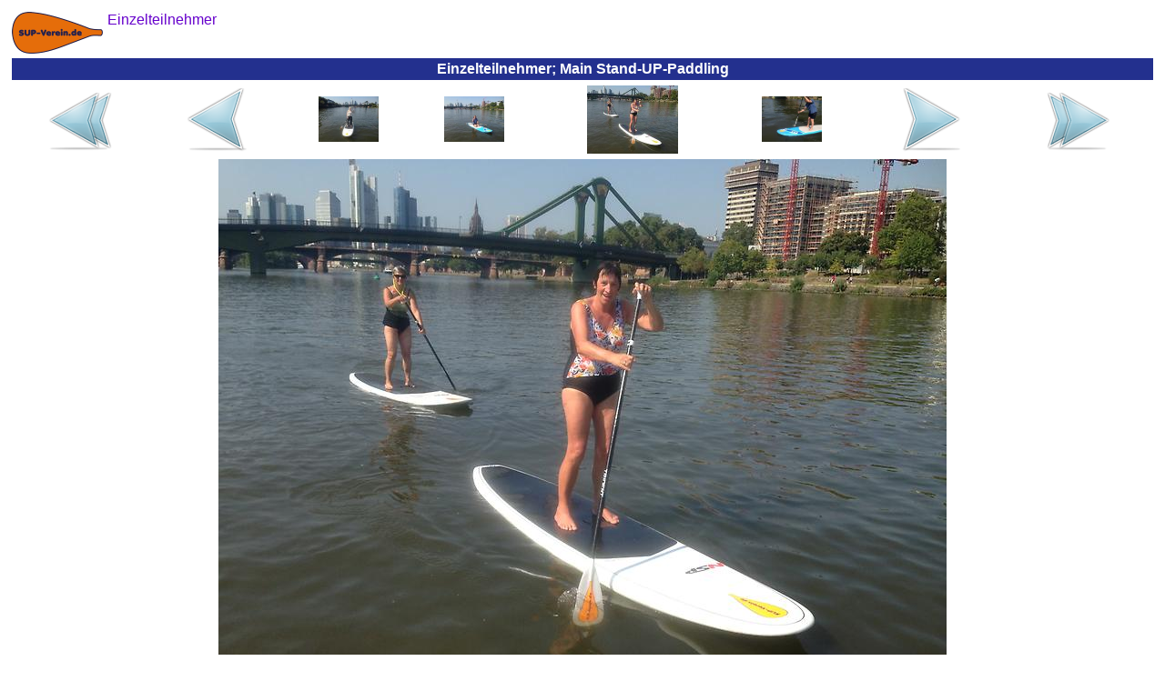

--- FILE ---
content_type: text/html
request_url: https://sup-einsteigerkurs.de/fotos-sup-schnupperkurs-einzelteilnehmer/img_2016_09_frankfurt_2016-09-10_051_main_stand-up-paddling.html
body_size: 2561
content:
<?xml version="1.0"  encoding="ISO-8859-1"?>
<html xmlns="http://www.w3.org/1999/xhtml" itemscope itemtype="https://schema.org/WebPage" xml:lang="de" lang="de">
<head>
<meta name="author" content="Frankfurter Stand-Up-Paddling (SUP) Sportverein e.V."></meta><meta name="robots" content="index,follow"></meta><meta name="revisit-after" content="15 days"></meta><meta name="description" content="Alleine kann so ein SUP-Kurs ein kleines bisschen magisch werden, wenn man ganz für sich mittendrin im Main paddelt und die Natur auf sich wirken lässt..."></meta><meta itemprop="description" content="Alleine kann so ein SUP-Kurs ein kleines bisschen magisch werden, wenn man ganz für sich mittendrin im Main paddelt und die Natur auf sich wirken lässt..."></meta><meta itemprop="copyrightHolder" content="Frankfurter Stand-Up-Paddling (SUP) Sportverein e.V."></meta><meta itemprop="copyrightYear" content="2016"></meta><meta itemprop="isFamilyFriendly" content="True"></meta><meta itemprop="image" content="https://SUP-Einsteigerkurs.de/img/logo/sup-verein-de-logo_h92_b200.png"></meta><meta name="viewport" content="width=device-width, initial-scale=1.0"></meta><meta name="mobile-web-app-capable" content="yes"></meta><meta name="apple-mobile-web-app-title" content="Frankfurter Stand-Up-Paddling (SUP) Sportverein e.V."></meta><meta name="apple-mobile-web-app-capable" content="yes"></meta><meta name="apple-mobile-web-app-status-bar-style" content="default"></meta><title itemprop="name">&#10140; Einzelteilnehmer; Main Stand-UP-Paddling</title><script type="application/ld+json">{"@context":"http://schema.org/","@type":"LocalBusiness","name":"Frankfurter Stand-Up-Paddling (SUP) Sportverein e.V.","alternateName":"Frankfurter SUP e.V.","description":"Stand-Up-Paddling, oder kurz SUP, für Anfänger, Fortgeschrittene und Profis in Frankfurter Innenstadt!","image":"https://SUP-Verein.de/img/sup/sup-frankfurt-sonnenuntergang.jpg","logo":"https://SUP-Verein.de/img/logo/sup-verein-de-logo_h92_b200.png","email":"info@SUP-Verein.de","url":"https://SUP-Verein.de/","sameAs":["https://www.facebook.com/SUPverein","https://twitter.com/SUPverein","https://www.youtube.com/channel/UCn2JIKv6Abmw1EikROhNIMQ","https://www.instagram.com/SUPverein/","https://www.pinterest.de/SUPvereinde/","https://www.yelp.de/biz/SUP-Verein-de-frankfurt-am-main"],"telephone":"0179 6910164","address":{"@type":"PostalAddress","description":"SUP-Station Frankfurt/Maininsel im Zentrum Frankfurts direkt am Mainufer auf der Sachsenhäuser-Uferpromenade (gegenüber Deutschherrnufer 12, 60594 Frankfurt am Main)","addressCountry":"Deutschland","addressLocality":"Frankfurt am Main","addressRegion":"Hessen","postalCode":"60594","streetAddress":"Deutschherrnufer 12"},"location":{"@type":"PostalAddress","description":"SUP-Station Frankfurt/Maininsel im Zentrum Frankfurts direkt am Mainufer auf der Sachsenhäuser-Uferpromenade (gegenüber Deutschherrnufer 12, 60594 Frankfurt am Main)","addressCountry":"Deutschland","addressLocality":"Frankfurt am Main","addressRegion":"Hessen","postalCode":"60594","streetAddress":"Deutschherrnufer 12"},"aggregateRating":{"@type":"AggregateRating","ratingValue":"4.7","worstRating":1,"bestRating":5,"reviewCount":3955},"review":{"@type":"Review","reviewBody":"Hallo Dimitri, Danke für die Fotos und den super Sup-Kurs! ...","author":{"@type":"Person","name":"Ellen"},"publisher":{"@type":"NGO","name":"Frankfurter Stand-Up-Paddling (SUP) Sportverein e.V."},"datePublished":"2016-06-19","reviewRating":{"@type":"Rating","ratingValue":"5","worstRating":1,"bestRating":5}},"priceRange":"15,00 € - 49,00 €"}</script><style>
	body {background:#FFFFFF;font-family:Helvetica,sans-serif;color:#080875}
	table {border-color:#080875}
	A {text-decoration:none}
	A:link,A:visited,A:active {color:#6600CC}
	A:hover,A:focus {color:#FF4D06}
	A.menuItem:link,A.menuItem:visited,A.menuItem:active {color:#23308E}
	A.menuItem:hover,A.menuItem:focus {color:#FF4D06}
	A.menuItemCurrent:link,A.menuItemCurrent:visited,A.menuItemCurrent:active {color:white}
	A.menuItemCurrent:hover,A.menuItemCurrent:focus {color:white}
	img {border:0px}
	.titFont {color:white;font-size:1em;font-weight:bold;margin:0;}
	.linkFont {color:#6600CC}
</style><style>
			.cContainer {
			display:flex;
			display:-webkit-flex;
			flex-flow:row wrap;
			-webkit-flex-flow:row wrap;
			}
			.cPrev {
			width:50%;
			order:1; -webkit-order:1;
			}
			.cThumbnails {
			width:100%;
			order:3; -webkit-order:3;
			}
			.cNext {
			width:50%;
			order:2; -webkit-order:2;
			}
			@media (min-width:697px) {
			.cPrev {
			width:24%;
			order:1; -webkit-order:1;
			}
			.cThumbnails {
			width:50%;
			order:2; -webkit-order:2;
			}
			.cNext {
			width:26%;
			order:3; -webkit-order:3;
			}
			}
		</style>	</head><body>
<table border="0" cellpadding="0" cellspacing="5" width="100%" height="100%"><tr height="1%"><td><div style="float:left;margin:0 5px 0 0"><a href="../fotos-sup-schnupperkurs-einzelteilnehmer.html"><img src="../img/logo/sup-verein-de-logo_h92_b200.png" height="46" width="100"></img></a></div><span itemscope itemtype="https://schema.org/BreadcrumbList"><span itemprop="itemListElement" itemscope itemtype="https://schema.org/ListItem"><a href="../fotos-sup-schnupperkurs-einzelteilnehmer.html" itemscope itemtype="https://schema.org/Thing" itemprop="item"><span style="white-space:nowrap" itemprop="name">Einzelteilnehmer</span></a><meta itemprop="position" content="1"></meta></span></span></td></tr><tr height="1%"><td style="background-color:#23308E;text-align:center;padding:3"><h1 class="titFont">Einzelteilnehmer; Main Stand-UP-Paddling</h1></td></tr><tr height="99%"><td style="vertical-align:top;text-align:center"><div class="cContainer" role="main"><div class="cPrev"><table border="0" cellspacing="1" cellpadding="0" width="100%" height="100%"><tr valign="center" align="center"><td><a href="../fotos-sup-schnupperkurs-einzelteilnehmer.html"><img src="../img/common/first_72x72.png" height="72" width="72"></img></a></td><td><a href="img_2016_09_frankfurt_2016-09-10_047_main_stand-up-paddling_daumen-hoch.html"><img src="../img/common/prev_72x72.png" height="72" width="72"></img></a></td></tr></table></div><div class="cThumbnails"><table border="0" cellspacing="1" cellpadding="0" width="100%" height="100%"><tr valign="center" align="center"><td><a href="img_2016_09_frankfurt_2016-09-10_043_main_stand-up-paddling.html"><img src="../img/2016_09_frankfurt/2016-09-10_043_main_stand-up-paddling_h150.jpg" height="50" width="66"></img></a></td><td><a href="img_2016_09_frankfurt_2016-09-10_047_main_stand-up-paddling_daumen-hoch.html"><img src="../img/2016_09_frankfurt/2016-09-10_047_main_stand-up-paddling_daumen-hoch_h150.jpg" height="50" width="66"></img></a></td><td><img src="../img/2016_09_frankfurt/2016-09-10_051_main_stand-up-paddling_h150.jpg" height="75" width="100"></img></td><td><a href="img_2016_09_frankfurt_2016-09-10_068_main_stand-up-paddling.html"><img src="../img/2016_09_frankfurt/2016-09-10_068_main_stand-up-paddling_h150.jpg" height="50" width="66"></img></a></td></tr></table></div><div class="cNext"><table border="0" cellspacing="1" cellpadding="0" width="100%" height="100%"><tr valign="center" align="center"><td><a href="img_2016_09_frankfurt_2016-09-10_068_main_stand-up-paddling.html"><img src="../img/common/next_72x72.png" height="72" width="72"></img></a></td><td><a href="../fotos-sup-schnupperkurs-einzelteilnehmer-bilder.html"><img src="../img/common/last_72x72.png" height="72" width="72"></img></a></td></tr></table></div></div><a href="img_2016_09_frankfurt_2016-09-10_068_main_stand-up-paddling.html"><img src="../img/2016_09_frankfurt/2016-09-10_051_main_stand-up-paddling.jpg" height="600" width="800" style="max-width:100%;height:auto;margin:5px 0 0 0"></img></a></td></tr><tr><td height="1%" style="text-align:center"><a href="../Impressum.html">Impressum</a></td></tr><tr height="1%"><td style="text-align:right"><br /><sub><small>&quot;Du kannst die Wellen nicht aufhalten – aber du kannst lernen zu surfen.&quot; Jon Kabat-Zinn</small></sub></td></tr></table>	</body></html>